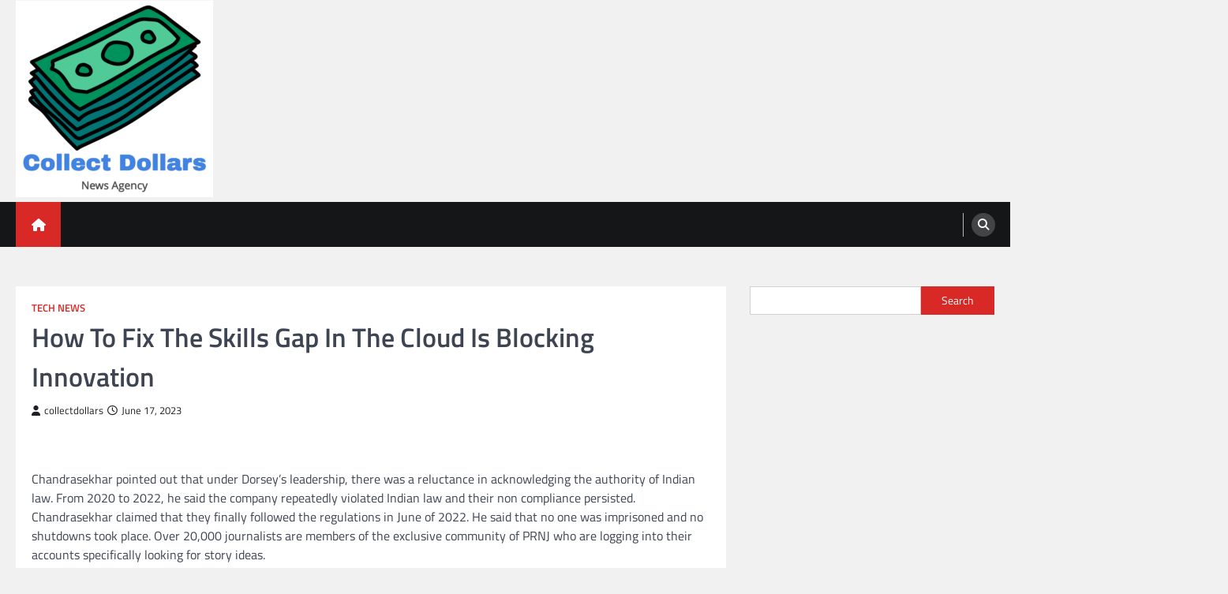

--- FILE ---
content_type: text/html; charset=UTF-8
request_url: https://collectdollars.org/how-to-fix-the-skills-gap-in-the-cloud-is-blocking-innovation/
body_size: 12046
content:
<!doctype html>
<html lang="en-US">
<head>
	<meta charset="UTF-8">
	<meta name="viewport" content="width=device-width, initial-scale=1">
	<link rel="profile" href="https://gmpg.org/xfn/11">

	<title>How To Fix The Skills Gap In The Cloud Is Blocking Innovation &#8211; Collect Dollars</title>
<meta name='robots' content='max-image-preview:large' />
<link rel="alternate" type="application/rss+xml" title="Collect Dollars &raquo; Feed" href="https://collectdollars.org/feed/" />
<link rel="alternate" type="application/rss+xml" title="Collect Dollars &raquo; Comments Feed" href="https://collectdollars.org/comments/feed/" />
<link rel="alternate" type="application/rss+xml" title="Collect Dollars &raquo; How To Fix The Skills Gap In The Cloud Is Blocking Innovation Comments Feed" href="https://collectdollars.org/how-to-fix-the-skills-gap-in-the-cloud-is-blocking-innovation/feed/" />
<link rel="alternate" title="oEmbed (JSON)" type="application/json+oembed" href="https://collectdollars.org/wp-json/oembed/1.0/embed?url=https%3A%2F%2Fcollectdollars.org%2Fhow-to-fix-the-skills-gap-in-the-cloud-is-blocking-innovation%2F" />
<link rel="alternate" title="oEmbed (XML)" type="text/xml+oembed" href="https://collectdollars.org/wp-json/oembed/1.0/embed?url=https%3A%2F%2Fcollectdollars.org%2Fhow-to-fix-the-skills-gap-in-the-cloud-is-blocking-innovation%2F&#038;format=xml" />
<style id='wp-img-auto-sizes-contain-inline-css'>
img:is([sizes=auto i],[sizes^="auto," i]){contain-intrinsic-size:3000px 1500px}
/*# sourceURL=wp-img-auto-sizes-contain-inline-css */
</style>
<style id='wp-emoji-styles-inline-css'>

	img.wp-smiley, img.emoji {
		display: inline !important;
		border: none !important;
		box-shadow: none !important;
		height: 1em !important;
		width: 1em !important;
		margin: 0 0.07em !important;
		vertical-align: -0.1em !important;
		background: none !important;
		padding: 0 !important;
	}
/*# sourceURL=wp-emoji-styles-inline-css */
</style>
<style id='wp-block-library-inline-css'>
:root{--wp-block-synced-color:#7a00df;--wp-block-synced-color--rgb:122,0,223;--wp-bound-block-color:var(--wp-block-synced-color);--wp-editor-canvas-background:#ddd;--wp-admin-theme-color:#007cba;--wp-admin-theme-color--rgb:0,124,186;--wp-admin-theme-color-darker-10:#006ba1;--wp-admin-theme-color-darker-10--rgb:0,107,160.5;--wp-admin-theme-color-darker-20:#005a87;--wp-admin-theme-color-darker-20--rgb:0,90,135;--wp-admin-border-width-focus:2px}@media (min-resolution:192dpi){:root{--wp-admin-border-width-focus:1.5px}}.wp-element-button{cursor:pointer}:root .has-very-light-gray-background-color{background-color:#eee}:root .has-very-dark-gray-background-color{background-color:#313131}:root .has-very-light-gray-color{color:#eee}:root .has-very-dark-gray-color{color:#313131}:root .has-vivid-green-cyan-to-vivid-cyan-blue-gradient-background{background:linear-gradient(135deg,#00d084,#0693e3)}:root .has-purple-crush-gradient-background{background:linear-gradient(135deg,#34e2e4,#4721fb 50%,#ab1dfe)}:root .has-hazy-dawn-gradient-background{background:linear-gradient(135deg,#faaca8,#dad0ec)}:root .has-subdued-olive-gradient-background{background:linear-gradient(135deg,#fafae1,#67a671)}:root .has-atomic-cream-gradient-background{background:linear-gradient(135deg,#fdd79a,#004a59)}:root .has-nightshade-gradient-background{background:linear-gradient(135deg,#330968,#31cdcf)}:root .has-midnight-gradient-background{background:linear-gradient(135deg,#020381,#2874fc)}:root{--wp--preset--font-size--normal:16px;--wp--preset--font-size--huge:42px}.has-regular-font-size{font-size:1em}.has-larger-font-size{font-size:2.625em}.has-normal-font-size{font-size:var(--wp--preset--font-size--normal)}.has-huge-font-size{font-size:var(--wp--preset--font-size--huge)}.has-text-align-center{text-align:center}.has-text-align-left{text-align:left}.has-text-align-right{text-align:right}.has-fit-text{white-space:nowrap!important}#end-resizable-editor-section{display:none}.aligncenter{clear:both}.items-justified-left{justify-content:flex-start}.items-justified-center{justify-content:center}.items-justified-right{justify-content:flex-end}.items-justified-space-between{justify-content:space-between}.screen-reader-text{border:0;clip-path:inset(50%);height:1px;margin:-1px;overflow:hidden;padding:0;position:absolute;width:1px;word-wrap:normal!important}.screen-reader-text:focus{background-color:#ddd;clip-path:none;color:#444;display:block;font-size:1em;height:auto;left:5px;line-height:normal;padding:15px 23px 14px;text-decoration:none;top:5px;width:auto;z-index:100000}html :where(.has-border-color){border-style:solid}html :where([style*=border-top-color]){border-top-style:solid}html :where([style*=border-right-color]){border-right-style:solid}html :where([style*=border-bottom-color]){border-bottom-style:solid}html :where([style*=border-left-color]){border-left-style:solid}html :where([style*=border-width]){border-style:solid}html :where([style*=border-top-width]){border-top-style:solid}html :where([style*=border-right-width]){border-right-style:solid}html :where([style*=border-bottom-width]){border-bottom-style:solid}html :where([style*=border-left-width]){border-left-style:solid}html :where(img[class*=wp-image-]){height:auto;max-width:100%}:where(figure){margin:0 0 1em}html :where(.is-position-sticky){--wp-admin--admin-bar--position-offset:var(--wp-admin--admin-bar--height,0px)}@media screen and (max-width:600px){html :where(.is-position-sticky){--wp-admin--admin-bar--position-offset:0px}}

/*# sourceURL=wp-block-library-inline-css */
</style><style id='wp-block-search-inline-css'>
.wp-block-search__button{margin-left:10px;word-break:normal}.wp-block-search__button.has-icon{line-height:0}.wp-block-search__button svg{height:1.25em;min-height:24px;min-width:24px;width:1.25em;fill:currentColor;vertical-align:text-bottom}:where(.wp-block-search__button){border:1px solid #ccc;padding:6px 10px}.wp-block-search__inside-wrapper{display:flex;flex:auto;flex-wrap:nowrap;max-width:100%}.wp-block-search__label{width:100%}.wp-block-search.wp-block-search__button-only .wp-block-search__button{box-sizing:border-box;display:flex;flex-shrink:0;justify-content:center;margin-left:0;max-width:100%}.wp-block-search.wp-block-search__button-only .wp-block-search__inside-wrapper{min-width:0!important;transition-property:width}.wp-block-search.wp-block-search__button-only .wp-block-search__input{flex-basis:100%;transition-duration:.3s}.wp-block-search.wp-block-search__button-only.wp-block-search__searchfield-hidden,.wp-block-search.wp-block-search__button-only.wp-block-search__searchfield-hidden .wp-block-search__inside-wrapper{overflow:hidden}.wp-block-search.wp-block-search__button-only.wp-block-search__searchfield-hidden .wp-block-search__input{border-left-width:0!important;border-right-width:0!important;flex-basis:0;flex-grow:0;margin:0;min-width:0!important;padding-left:0!important;padding-right:0!important;width:0!important}:where(.wp-block-search__input){appearance:none;border:1px solid #949494;flex-grow:1;font-family:inherit;font-size:inherit;font-style:inherit;font-weight:inherit;letter-spacing:inherit;line-height:inherit;margin-left:0;margin-right:0;min-width:3rem;padding:8px;text-decoration:unset!important;text-transform:inherit}:where(.wp-block-search__button-inside .wp-block-search__inside-wrapper){background-color:#fff;border:1px solid #949494;box-sizing:border-box;padding:4px}:where(.wp-block-search__button-inside .wp-block-search__inside-wrapper) .wp-block-search__input{border:none;border-radius:0;padding:0 4px}:where(.wp-block-search__button-inside .wp-block-search__inside-wrapper) .wp-block-search__input:focus{outline:none}:where(.wp-block-search__button-inside .wp-block-search__inside-wrapper) :where(.wp-block-search__button){padding:4px 8px}.wp-block-search.aligncenter .wp-block-search__inside-wrapper{margin:auto}.wp-block[data-align=right] .wp-block-search.wp-block-search__button-only .wp-block-search__inside-wrapper{float:right}
/*# sourceURL=https://collectdollars.org/wp-includes/blocks/search/style.min.css */
</style>
<style id='wp-block-search-theme-inline-css'>
.wp-block-search .wp-block-search__label{font-weight:700}.wp-block-search__button{border:1px solid #ccc;padding:.375em .625em}
/*# sourceURL=https://collectdollars.org/wp-includes/blocks/search/theme.min.css */
</style>
<style id='global-styles-inline-css'>
:root{--wp--preset--aspect-ratio--square: 1;--wp--preset--aspect-ratio--4-3: 4/3;--wp--preset--aspect-ratio--3-4: 3/4;--wp--preset--aspect-ratio--3-2: 3/2;--wp--preset--aspect-ratio--2-3: 2/3;--wp--preset--aspect-ratio--16-9: 16/9;--wp--preset--aspect-ratio--9-16: 9/16;--wp--preset--color--black: #000000;--wp--preset--color--cyan-bluish-gray: #abb8c3;--wp--preset--color--white: #ffffff;--wp--preset--color--pale-pink: #f78da7;--wp--preset--color--vivid-red: #cf2e2e;--wp--preset--color--luminous-vivid-orange: #ff6900;--wp--preset--color--luminous-vivid-amber: #fcb900;--wp--preset--color--light-green-cyan: #7bdcb5;--wp--preset--color--vivid-green-cyan: #00d084;--wp--preset--color--pale-cyan-blue: #8ed1fc;--wp--preset--color--vivid-cyan-blue: #0693e3;--wp--preset--color--vivid-purple: #9b51e0;--wp--preset--gradient--vivid-cyan-blue-to-vivid-purple: linear-gradient(135deg,rgb(6,147,227) 0%,rgb(155,81,224) 100%);--wp--preset--gradient--light-green-cyan-to-vivid-green-cyan: linear-gradient(135deg,rgb(122,220,180) 0%,rgb(0,208,130) 100%);--wp--preset--gradient--luminous-vivid-amber-to-luminous-vivid-orange: linear-gradient(135deg,rgb(252,185,0) 0%,rgb(255,105,0) 100%);--wp--preset--gradient--luminous-vivid-orange-to-vivid-red: linear-gradient(135deg,rgb(255,105,0) 0%,rgb(207,46,46) 100%);--wp--preset--gradient--very-light-gray-to-cyan-bluish-gray: linear-gradient(135deg,rgb(238,238,238) 0%,rgb(169,184,195) 100%);--wp--preset--gradient--cool-to-warm-spectrum: linear-gradient(135deg,rgb(74,234,220) 0%,rgb(151,120,209) 20%,rgb(207,42,186) 40%,rgb(238,44,130) 60%,rgb(251,105,98) 80%,rgb(254,248,76) 100%);--wp--preset--gradient--blush-light-purple: linear-gradient(135deg,rgb(255,206,236) 0%,rgb(152,150,240) 100%);--wp--preset--gradient--blush-bordeaux: linear-gradient(135deg,rgb(254,205,165) 0%,rgb(254,45,45) 50%,rgb(107,0,62) 100%);--wp--preset--gradient--luminous-dusk: linear-gradient(135deg,rgb(255,203,112) 0%,rgb(199,81,192) 50%,rgb(65,88,208) 100%);--wp--preset--gradient--pale-ocean: linear-gradient(135deg,rgb(255,245,203) 0%,rgb(182,227,212) 50%,rgb(51,167,181) 100%);--wp--preset--gradient--electric-grass: linear-gradient(135deg,rgb(202,248,128) 0%,rgb(113,206,126) 100%);--wp--preset--gradient--midnight: linear-gradient(135deg,rgb(2,3,129) 0%,rgb(40,116,252) 100%);--wp--preset--font-size--small: 13px;--wp--preset--font-size--medium: 20px;--wp--preset--font-size--large: 36px;--wp--preset--font-size--x-large: 42px;--wp--preset--spacing--20: 0.44rem;--wp--preset--spacing--30: 0.67rem;--wp--preset--spacing--40: 1rem;--wp--preset--spacing--50: 1.5rem;--wp--preset--spacing--60: 2.25rem;--wp--preset--spacing--70: 3.38rem;--wp--preset--spacing--80: 5.06rem;--wp--preset--shadow--natural: 6px 6px 9px rgba(0, 0, 0, 0.2);--wp--preset--shadow--deep: 12px 12px 50px rgba(0, 0, 0, 0.4);--wp--preset--shadow--sharp: 6px 6px 0px rgba(0, 0, 0, 0.2);--wp--preset--shadow--outlined: 6px 6px 0px -3px rgb(255, 255, 255), 6px 6px rgb(0, 0, 0);--wp--preset--shadow--crisp: 6px 6px 0px rgb(0, 0, 0);}:where(.is-layout-flex){gap: 0.5em;}:where(.is-layout-grid){gap: 0.5em;}body .is-layout-flex{display: flex;}.is-layout-flex{flex-wrap: wrap;align-items: center;}.is-layout-flex > :is(*, div){margin: 0;}body .is-layout-grid{display: grid;}.is-layout-grid > :is(*, div){margin: 0;}:where(.wp-block-columns.is-layout-flex){gap: 2em;}:where(.wp-block-columns.is-layout-grid){gap: 2em;}:where(.wp-block-post-template.is-layout-flex){gap: 1.25em;}:where(.wp-block-post-template.is-layout-grid){gap: 1.25em;}.has-black-color{color: var(--wp--preset--color--black) !important;}.has-cyan-bluish-gray-color{color: var(--wp--preset--color--cyan-bluish-gray) !important;}.has-white-color{color: var(--wp--preset--color--white) !important;}.has-pale-pink-color{color: var(--wp--preset--color--pale-pink) !important;}.has-vivid-red-color{color: var(--wp--preset--color--vivid-red) !important;}.has-luminous-vivid-orange-color{color: var(--wp--preset--color--luminous-vivid-orange) !important;}.has-luminous-vivid-amber-color{color: var(--wp--preset--color--luminous-vivid-amber) !important;}.has-light-green-cyan-color{color: var(--wp--preset--color--light-green-cyan) !important;}.has-vivid-green-cyan-color{color: var(--wp--preset--color--vivid-green-cyan) !important;}.has-pale-cyan-blue-color{color: var(--wp--preset--color--pale-cyan-blue) !important;}.has-vivid-cyan-blue-color{color: var(--wp--preset--color--vivid-cyan-blue) !important;}.has-vivid-purple-color{color: var(--wp--preset--color--vivid-purple) !important;}.has-black-background-color{background-color: var(--wp--preset--color--black) !important;}.has-cyan-bluish-gray-background-color{background-color: var(--wp--preset--color--cyan-bluish-gray) !important;}.has-white-background-color{background-color: var(--wp--preset--color--white) !important;}.has-pale-pink-background-color{background-color: var(--wp--preset--color--pale-pink) !important;}.has-vivid-red-background-color{background-color: var(--wp--preset--color--vivid-red) !important;}.has-luminous-vivid-orange-background-color{background-color: var(--wp--preset--color--luminous-vivid-orange) !important;}.has-luminous-vivid-amber-background-color{background-color: var(--wp--preset--color--luminous-vivid-amber) !important;}.has-light-green-cyan-background-color{background-color: var(--wp--preset--color--light-green-cyan) !important;}.has-vivid-green-cyan-background-color{background-color: var(--wp--preset--color--vivid-green-cyan) !important;}.has-pale-cyan-blue-background-color{background-color: var(--wp--preset--color--pale-cyan-blue) !important;}.has-vivid-cyan-blue-background-color{background-color: var(--wp--preset--color--vivid-cyan-blue) !important;}.has-vivid-purple-background-color{background-color: var(--wp--preset--color--vivid-purple) !important;}.has-black-border-color{border-color: var(--wp--preset--color--black) !important;}.has-cyan-bluish-gray-border-color{border-color: var(--wp--preset--color--cyan-bluish-gray) !important;}.has-white-border-color{border-color: var(--wp--preset--color--white) !important;}.has-pale-pink-border-color{border-color: var(--wp--preset--color--pale-pink) !important;}.has-vivid-red-border-color{border-color: var(--wp--preset--color--vivid-red) !important;}.has-luminous-vivid-orange-border-color{border-color: var(--wp--preset--color--luminous-vivid-orange) !important;}.has-luminous-vivid-amber-border-color{border-color: var(--wp--preset--color--luminous-vivid-amber) !important;}.has-light-green-cyan-border-color{border-color: var(--wp--preset--color--light-green-cyan) !important;}.has-vivid-green-cyan-border-color{border-color: var(--wp--preset--color--vivid-green-cyan) !important;}.has-pale-cyan-blue-border-color{border-color: var(--wp--preset--color--pale-cyan-blue) !important;}.has-vivid-cyan-blue-border-color{border-color: var(--wp--preset--color--vivid-cyan-blue) !important;}.has-vivid-purple-border-color{border-color: var(--wp--preset--color--vivid-purple) !important;}.has-vivid-cyan-blue-to-vivid-purple-gradient-background{background: var(--wp--preset--gradient--vivid-cyan-blue-to-vivid-purple) !important;}.has-light-green-cyan-to-vivid-green-cyan-gradient-background{background: var(--wp--preset--gradient--light-green-cyan-to-vivid-green-cyan) !important;}.has-luminous-vivid-amber-to-luminous-vivid-orange-gradient-background{background: var(--wp--preset--gradient--luminous-vivid-amber-to-luminous-vivid-orange) !important;}.has-luminous-vivid-orange-to-vivid-red-gradient-background{background: var(--wp--preset--gradient--luminous-vivid-orange-to-vivid-red) !important;}.has-very-light-gray-to-cyan-bluish-gray-gradient-background{background: var(--wp--preset--gradient--very-light-gray-to-cyan-bluish-gray) !important;}.has-cool-to-warm-spectrum-gradient-background{background: var(--wp--preset--gradient--cool-to-warm-spectrum) !important;}.has-blush-light-purple-gradient-background{background: var(--wp--preset--gradient--blush-light-purple) !important;}.has-blush-bordeaux-gradient-background{background: var(--wp--preset--gradient--blush-bordeaux) !important;}.has-luminous-dusk-gradient-background{background: var(--wp--preset--gradient--luminous-dusk) !important;}.has-pale-ocean-gradient-background{background: var(--wp--preset--gradient--pale-ocean) !important;}.has-electric-grass-gradient-background{background: var(--wp--preset--gradient--electric-grass) !important;}.has-midnight-gradient-background{background: var(--wp--preset--gradient--midnight) !important;}.has-small-font-size{font-size: var(--wp--preset--font-size--small) !important;}.has-medium-font-size{font-size: var(--wp--preset--font-size--medium) !important;}.has-large-font-size{font-size: var(--wp--preset--font-size--large) !important;}.has-x-large-font-size{font-size: var(--wp--preset--font-size--x-large) !important;}
/*# sourceURL=global-styles-inline-css */
</style>

<style id='classic-theme-styles-inline-css'>
/*! This file is auto-generated */
.wp-block-button__link{color:#fff;background-color:#32373c;border-radius:9999px;box-shadow:none;text-decoration:none;padding:calc(.667em + 2px) calc(1.333em + 2px);font-size:1.125em}.wp-block-file__button{background:#32373c;color:#fff;text-decoration:none}
/*# sourceURL=/wp-includes/css/classic-themes.min.css */
</style>
<link rel='stylesheet' id='related-posts-by-taxonomy-css' href='https://collectdollars.org/wp-content/plugins/related-posts-by-taxonomy/includes/assets/css/styles.css?ver=6.9' media='all' />
<link rel='stylesheet' id='legal-news-slick-style-css' href='https://collectdollars.org/wp-content/themes/legal-news/assets/css/slick.min.css?ver=1.8.0' media='all' />
<link rel='stylesheet' id='legal-news-fontawesome-style-css' href='https://collectdollars.org/wp-content/themes/legal-news/assets/css/fontawesome.min.css?ver=6.4.2' media='all' />
<link rel='stylesheet' id='legal-news-style-css' href='https://collectdollars.org/wp-content/themes/legal-news/style.css?ver=1.3.3' media='all' />
<style id='legal-news-style-inline-css'>

    /* Color */
    :root {
        --primary-color: #d82926;
        --header-text-color: #blank;
    }
    
    /* Typograhpy */
    :root {
        --font-heading: "Titillium Web", serif;
        --font-main: -apple-system, BlinkMacSystemFont,"Titillium Web", "Segoe UI", Roboto, Oxygen-Sans, Ubuntu, Cantarell, "Helvetica Neue", sans-serif;
    }

    body,
	button, input, select, optgroup, textarea {
        font-family: "Titillium Web", serif;
	}

	.site-title a {
        font-family: "Titillium Web", serif;
	}
    
	.site-description {
        font-family: "Titillium Web", serif;
	}
    
/*# sourceURL=legal-news-style-inline-css */
</style>
<link rel='stylesheet' id='legal-news-google-fonts-css' href='https://collectdollars.org/wp-content/fonts/8bbe9537cb8a8d887ff5af7c588d36bc.css' media='all' />
<script src="https://collectdollars.org/wp-includes/js/jquery/jquery.min.js?ver=3.7.1" id="jquery-core-js"></script>
<script src="https://collectdollars.org/wp-includes/js/jquery/jquery-migrate.min.js?ver=3.4.1" id="jquery-migrate-js"></script>
<link rel="https://api.w.org/" href="https://collectdollars.org/wp-json/" /><link rel="alternate" title="JSON" type="application/json" href="https://collectdollars.org/wp-json/wp/v2/posts/277" /><link rel="EditURI" type="application/rsd+xml" title="RSD" href="https://collectdollars.org/xmlrpc.php?rsd" />
<meta name="generator" content="WordPress 6.9" />
<link rel="canonical" href="https://collectdollars.org/how-to-fix-the-skills-gap-in-the-cloud-is-blocking-innovation/" />
<link rel='shortlink' href='https://collectdollars.org/?p=277' />
<meta name="google-site-verification" content="cv3yBMOBt6VGKlvS9JEaC44ktxYjEG4VassYt-lSwmk" />
<script async src="https://pagead2.googlesyndication.com/pagead/js/adsbygoogle.js?client=ca-pub-4380665558462893"
     crossorigin="anonymous"></script>
<link rel="pingback" href="https://collectdollars.org/xmlrpc.php">
<style type="text/css" id="breadcrumb-trail-css">.trail-items li::after {content: "/";}</style>
		<style type="text/css">
					.site-title,
			.site-description {
				position: absolute;
				clip: rect(1px, 1px, 1px, 1px);
				}
					</style>
		</head>

<body class="wp-singular post-template-default single single-post postid-277 single-format-standard wp-custom-logo wp-embed-responsive wp-theme-legal-news light-theme right-sidebar">
<div id="page" class="site ascendoor-site-wrapper">
	<a class="skip-link screen-reader-text" href="#primary">Skip to content</a>
	<header id="masthead" class="site-header">
				<div class="middle-header-part " style="background-image: url('')">
			<div class="ascendoor-wrapper">
				<div class="middle-header-wrapper">
					<div class="site-branding">
													<div class="site-logo">
								<a href="https://collectdollars.org/" class="custom-logo-link" rel="home"><img width="250" height="250" src="https://collectdollars.org/wp-content/uploads/2023/06/cropped-Screenshot-2023-06-03-at-6.26.03-PM-e1685797050691.png" class="custom-logo" alt="Collect Dollars" decoding="async" fetchpriority="high" srcset="https://collectdollars.org/wp-content/uploads/2023/06/cropped-Screenshot-2023-06-03-at-6.26.03-PM-e1685797050691.png 250w, https://collectdollars.org/wp-content/uploads/2023/06/cropped-Screenshot-2023-06-03-at-6.26.03-PM-e1685797050691-150x150.png 150w" sizes="(max-width: 250px) 100vw, 250px" /></a>							</div>
												<div class="site-identity">
															<p class="site-title"><a href="https://collectdollars.org/" rel="home">Collect Dollars</a></p>
														</div>
					</div><!-- .site-branding -->
									</div>
			</div>
		</div>
		<div class="bottom-header-part">
			<div class="ascendoor-wrapper">
				<div class="bottom-header-wrapper">
					<div class="navigation-part">
						<span class="ascendoor-home-icon">
							<a href="https://collectdollars.org" aria-label="home icon">
								<i class="fa fa-home" aria-hidden="true"></i>
							</a>
						</span>
						<nav id="site-navigation" class="main-navigation">
							<button class="menu-toggle" aria-controls="primary-menu" aria-expanded="false" aria-label="menu toggle">
								<span></span>
								<span></span>
								<span></span>
							</button>
							<div class="main-navigation-links">
															</div>
						</nav><!-- #site-navigation -->
					</div>
					<div class="bottom-header-right-part">
						<div class="header-search">
							<div class="header-search-wrap">
								<a href="#" title="Search" class="header-search-icon" aria-label="search">
									<i class="fa fa-search"></i>
								</a>
								<div class="header-search-form">
									<form role="search" method="get" class="search-form" action="https://collectdollars.org/">
				<label>
					<span class="screen-reader-text">Search for:</span>
					<input type="search" class="search-field" placeholder="Search &hellip;" value="" name="s" />
				</label>
				<input type="submit" class="search-submit" value="Search" />
			</form>								</div>
							</div>
						</div>
					</div>
				</div>
			</div>
		</div>
	</header><!-- #masthead -->

			<div id="content" class="site-content">
			<div class="ascendoor-wrapper">
				<div class="ascendoor-page">
	<main id="primary" class="site-main">

	
<article id="post-277" class="post-277 post type-post status-publish format-standard hentry category-tech-news tag-address tag-blocking tag-cloud tag-innovation tag-skills">
	<div class="mag-post-single">
		<div class="mag-post-detail">
			<div class="mag-post-category">
				<a href="https://collectdollars.org/category/tech-news/">Tech News</a>			</div>
			<header class="entry-header">
				<h1 class="entry-title">How To Fix The Skills Gap In The Cloud Is Blocking Innovation</h1>					<div class="mag-post-meta">
						<span class="post-author"> <a class="url fn n" href="https://collectdollars.org/author/collectdollars/"><i class="fas fa-user"></i>collectdollars</a></span><span class="post-date"><a href="https://collectdollars.org/how-to-fix-the-skills-gap-in-the-cloud-is-blocking-innovation/" rel="bookmark"><i class="far fa-clock"></i><time class="entry-date published" datetime="2023-06-17T19:04:00+00:00">June 17, 2023</time><time class="updated" datetime="2023-06-27T12:24:16+00:00">June 27, 2023</time></a></span>					</div>
							</header><!-- .entry-header -->
		</div>
				<div class="entry-content">
			<p>Chandrasekhar pointed out that under Dorsey&#8217;s leadership, there was a reluctance in acknowledging the authority of Indian law. From 2020 to 2022, he said the company repeatedly violated Indian law and their non compliance persisted. Chandrasekhar claimed that they finally followed the regulations in June of 2022. He said that no one was imprisoned and no shutdowns took place. Over 20,000 journalists are members of the exclusive community of PRNJ who are logging into their accounts specifically looking for story ideas.</p>
<p>The Mercedes bus is a new experience store that will cover several regions. More than 25 cities in India will be covered by the vehicles carrying the range of products, including the flagship OnePlus 11 lineup and the new OnePlus Pad. In order to support local news publishers in India, the &#8220;Indian Languages programme&#8221; was launched on Friday. This programme stands out as the most diverse technology programme for news publishers because of its support for nine languages. It can be difficult to keep up with all the press releases that are published each week.</p>
<h2>There&#8217;s A Skills Gap</h2>
<p>They are in contact with political and entertainment figures, as well as different payment services, for a potential partnership. The central government is investigating Realme over the alleged collection of the private data of its users, including call logs, usage statistics, and the device&#8217;s location. The company&#8217;s commitment to using artificial intelligence for practical applications is underscored by the efforts of Project Tailwind and Bard. The goal of opening early access to Project Tailwind is to provide users with an artificial intelligence powered notebook that facilitates information synthesis. Bard&#8217;s ability to understand and respond to complex queries has been improved by the introduction of new features.</p>
<p>Thomson Reuters is the world&#8217;s largest multimedia news provider, reaching billions of people each day. Business, financial, national and international news is provided to professionals via desktop terminals, the world&#8217;s media organizations, industry events and directly to consumers. The open source system for deployment and management of containerized applications is considered to have crossed the chasm into mainstream adoption. Significant cost reduction and improvement in service delivery can be achieved with being cloud native.</p>
<p>Beijing imposed tighter restrictions on the domestic tech sector in recent years. Sumo Logic was valued at an aggregate equity valuation of approximately $1.7 billion by the all cash transaction. Sumo Logic employees who were laid off had received two months of pay but no other benefits, according to a report. The update changed the definition of what it means to collect call logs and text messages, and also disabled the enhanced intelligent services.</p>
<p>Extremism and Sikh ethnic violence are likely to be some of his immediate challenges as he takes charge of the position. The field of intelligence collection has been attributed with the use of modern technology by the man. One of the most significant changes of a leading Chinese tech firm to date was announced in March. As the firm looks to spin off its advanced cloud computing unit, it was the right time for him to step down. Users have been able to join the project&#8217;s waitlist since the beginning of the month.</p>
<h3>The Weekly Tech Wrap Includes Shocking Claims Against The Centre By The Co Founder</h3>
<p>The introduction of these changes may create a conflict with EU member nations that have reservations about a complete prohibition on the use of artificial intelligence. The creation of an international organisation for overseeing artificial <a href="https://apnsettings.xyz">Tech News</a> intelligence is supported by the UN Secretary General. The structure of the International Atomic Energy Agency is similar to that of this proposed organisation. The Energy Department said there was a good response to the scheme.</p>
<h3>News Releases Should Be Browsed</h3>
<p>The registration began at all three centers across the State. The registration process was made hassle free by officials of all Escoms, despite it being Sunday. The registration process was scheduled to begin at 11 am at Bangalore One, Karnataka One and Grama One center and 3 pm at Gram Panchayat and electricity offices.</p>
<p>The feature would allow users to share short videos lasting up to 60 seconds through the messaging platform. Meta, the parent company of the messaging service, has begun testing the ability to send messages on both phones. Organizations with small skills gaps often skip waves to leapfrog directly to containerization and other modern technologies. As the newest generation of technology is added, developers, engineers, security professionals, DevOps team members, operations teams, and more must continually learn and master these new technologies. This is the only way to get the most benefit from the new technologies. The time frombleeding edge tomainstream is shortening.</p>
<p>The fast food chain is partnering with the startup Pipedream, which uses robot powered underground tunnels to deliver food to customers&#8217; cars According to a transcript by AlphaSense/Sentieo, Reddy said that the delivery business has lost a lot of traction because of the frequent transactions. The delivery customer is interested in convenience, not value. inflationary pressures have hurt Domino&#8217;s delivery business, but there is no extra cost for Pinpoint Delivery. The Domino&#8217;s app takes the latitude and longitude coordinates of the customer&#8217;s location and finds the best pickup spot for delivery based on where the driver can pull over.</p>
<p>According to the President of the European Research Institute, the company plans to host 10 Tech Arena competition for over 1,000 students during the next school year. France, the UK, Ireland, Sweden, Germany, Finland, Belgium, Poland, Switzerland and Israel will host the competition. Union Minister of State for Electronics and Technology Rajeev Chandrasekhar characterized the allegations as an outright lie. He said that no one was in jail and that there was no shutdown of the site.</p>
		</div><!-- .entry-content -->
	</div>

	<footer class="entry-footer">
		<span class="tags-links">Tagged <a href="https://collectdollars.org/tag/address/" rel="tag">address</a>, <a href="https://collectdollars.org/tag/blocking/" rel="tag">blocking</a>, <a href="https://collectdollars.org/tag/cloud/" rel="tag">cloud</a>, <a href="https://collectdollars.org/tag/innovation/" rel="tag">innovation</a>, <a href="https://collectdollars.org/tag/skills/" rel="tag">skills</a></span>	</footer><!-- .entry-footer -->
</article><!-- #post-277 -->

	<nav class="navigation post-navigation" aria-label="Posts">
		<h2 class="screen-reader-text">Post navigation</h2>
		<div class="nav-links"><div class="nav-previous"><a href="https://collectdollars.org/there-are-35-greatest-casinos-with-bonuses-in-2023/" rel="prev"><span>&#10229;</span> <span class="nav-title">There Are 35+ Greatest Casinos With Bonuses In 2023</span></a></div><div class="nav-next"><a href="https://collectdollars.org/the-search-engine-urges-caution-with-the-science-and-tech-news/" rel="next"><span class="nav-title">The Search Engine Urges Caution With The Science And Tech News</span> <span>&#10230;</span></a></div></div>
	</nav>				<div class="related-posts">
					<h2>Related Posts</h2>
					<div class="magazine-archive-layout grid-layout grid-column-3">
													<article id="post-565" class="post-565 post type-post status-publish format-standard hentry category-tech-news tag-books tag-class tag-retailer tag-sixth tag-there">
								<div class="mag-post-single">
									<div class="mag-post-img">
																			</div>
									<div class="mag-post-detail">
										<h5 class="entry-title mag-post-title"><a href="https://collectdollars.org/a-set-of-books-for-class/" rel="bookmark">A Set Of Books For Class</a></h5>										<div class="mag-post-excerpt">
											<p>If you wish to know in case your e-book is original or not, you probably can simply obtain your NCERT&hellip;</p>
										</div><!-- .entry-content -->
									</div>
								</div>
							</article>
														<article id="post-384" class="post-384 post type-post status-publish format-standard hentry category-tech-news tag-agility tag-information tag-organizations">
								<div class="mag-post-single">
									<div class="mag-post-img">
																			</div>
									<div class="mag-post-detail">
										<h5 class="entry-title mag-post-title"><a href="https://collectdollars.org/4-hers-invited-to-lincoln-canine-trials-reveals-might-4-deadline-to-announce-university-of-nebraska-lincoln/" rel="bookmark">4 H&#8217;ers Invited To Lincoln Canine Trials Reveals, Might 4 Deadline To Announce University Of Nebraska Lincoln</a></h5>										<div class="mag-post-excerpt">
											<p>The canine&#8217;s capability to observe instructions is tested by agility. The canine has to leap across obstacles, run by way&hellip;</p>
										</div><!-- .entry-content -->
									</div>
								</div>
							</article>
														<article id="post-529" class="post-529 post type-post status-publish format-standard hentry category-tech-news tag-north tag-residences tag-there tag-within">
								<div class="mag-post-single">
									<div class="mag-post-img">
																			</div>
									<div class="mag-post-detail">
										<h5 class="entry-title mag-post-title"><a href="https://collectdollars.org/you-can-entry-the-positioning-at-nmi-craigslistorg-northern-michigan-jobs-flats-providers-group-and-occasions-are-on-the-market/" rel="bookmark">You Can Entry The Positioning At Nmi Craigslistorg Northern Michigan Jobs, Flats, Providers, Group And Occasions Are On The Market</a></h5>										<div class="mag-post-excerpt">
											<p>The main web page guests from all round the world will not have any issues with symbol transcription if they&hellip;</p>
										</div><!-- .entry-content -->
									</div>
								</div>
							</article>
												</div>
				</div>
				
	</main><!-- #main -->
	
<aside id="secondary" class="widget-area">
	<section id="block-2" class="widget widget_block widget_search"><form role="search" method="get" action="https://collectdollars.org/" class="wp-block-search__button-outside wp-block-search__text-button wp-block-search"    ><label class="wp-block-search__label" for="wp-block-search__input-1" >Search</label><div class="wp-block-search__inside-wrapper" ><input class="wp-block-search__input" id="wp-block-search__input-1" placeholder="" value="" type="search" name="s" required /><button aria-label="Search" class="wp-block-search__button wp-element-button" type="submit" >Search</button></div></form></section></aside><!-- #secondary -->
</div>
</div>
</div><!-- #content -->

<footer id="colophon" class="site-footer">
	<div class="site-footer-bottom">
	<div class="ascendoor-wrapper">
		<div class="site-footer-bottom-wrapper">
			<div class="site-info">
						<span>Copyright &copy; 2026 <a href="https://collectdollars.org/">Collect Dollars</a> | Legal News&nbsp;by&nbsp;<a target="_blank" href="https://ascendoor.com/">Ascendoor</a> | Powered by <a href="https://wordpress.org/" target="_blank">WordPress</a>. </span>					
						</div><!-- .site-info -->
				</div>
			</div>
		</div>
	</footer><!-- #colophon -->

			<a href="#" id="scroll-to-top" class="magazine-scroll-to-top" aria-label="scroll to top"><i class="fas fa-chevron-up"></i></a>
		</div><!-- #page -->

<script type="speculationrules">
{"prefetch":[{"source":"document","where":{"and":[{"href_matches":"/*"},{"not":{"href_matches":["/wp-*.php","/wp-admin/*","/wp-content/uploads/*","/wp-content/*","/wp-content/plugins/*","/wp-content/themes/legal-news/*","/*\\?(.+)"]}},{"not":{"selector_matches":"a[rel~=\"nofollow\"]"}},{"not":{"selector_matches":".no-prefetch, .no-prefetch a"}}]},"eagerness":"conservative"}]}
</script>
<script src="https://collectdollars.org/wp-content/themes/legal-news/assets/js/navigation.min.js?ver=1.3.3" id="legal-news-navigation-script-js"></script>
<script src="https://collectdollars.org/wp-content/themes/legal-news/assets/js/slick.min.js?ver=1.8.0" id="legal-news-slick-script-js"></script>
<script src="https://collectdollars.org/wp-content/themes/legal-news/assets/js/jquery.marquee.min.js?ver=1.6.0" id="legal-news-marquee-script-js"></script>
<script src="https://collectdollars.org/wp-content/themes/legal-news/assets/js/custom.min.js?ver=1.3.3" id="legal-news-custom-script-js"></script>
<script id="wp-emoji-settings" type="application/json">
{"baseUrl":"https://s.w.org/images/core/emoji/17.0.2/72x72/","ext":".png","svgUrl":"https://s.w.org/images/core/emoji/17.0.2/svg/","svgExt":".svg","source":{"concatemoji":"https://collectdollars.org/wp-includes/js/wp-emoji-release.min.js?ver=6.9"}}
</script>
<script type="module">
/*! This file is auto-generated */
const a=JSON.parse(document.getElementById("wp-emoji-settings").textContent),o=(window._wpemojiSettings=a,"wpEmojiSettingsSupports"),s=["flag","emoji"];function i(e){try{var t={supportTests:e,timestamp:(new Date).valueOf()};sessionStorage.setItem(o,JSON.stringify(t))}catch(e){}}function c(e,t,n){e.clearRect(0,0,e.canvas.width,e.canvas.height),e.fillText(t,0,0);t=new Uint32Array(e.getImageData(0,0,e.canvas.width,e.canvas.height).data);e.clearRect(0,0,e.canvas.width,e.canvas.height),e.fillText(n,0,0);const a=new Uint32Array(e.getImageData(0,0,e.canvas.width,e.canvas.height).data);return t.every((e,t)=>e===a[t])}function p(e,t){e.clearRect(0,0,e.canvas.width,e.canvas.height),e.fillText(t,0,0);var n=e.getImageData(16,16,1,1);for(let e=0;e<n.data.length;e++)if(0!==n.data[e])return!1;return!0}function u(e,t,n,a){switch(t){case"flag":return n(e,"\ud83c\udff3\ufe0f\u200d\u26a7\ufe0f","\ud83c\udff3\ufe0f\u200b\u26a7\ufe0f")?!1:!n(e,"\ud83c\udde8\ud83c\uddf6","\ud83c\udde8\u200b\ud83c\uddf6")&&!n(e,"\ud83c\udff4\udb40\udc67\udb40\udc62\udb40\udc65\udb40\udc6e\udb40\udc67\udb40\udc7f","\ud83c\udff4\u200b\udb40\udc67\u200b\udb40\udc62\u200b\udb40\udc65\u200b\udb40\udc6e\u200b\udb40\udc67\u200b\udb40\udc7f");case"emoji":return!a(e,"\ud83e\u1fac8")}return!1}function f(e,t,n,a){let r;const o=(r="undefined"!=typeof WorkerGlobalScope&&self instanceof WorkerGlobalScope?new OffscreenCanvas(300,150):document.createElement("canvas")).getContext("2d",{willReadFrequently:!0}),s=(o.textBaseline="top",o.font="600 32px Arial",{});return e.forEach(e=>{s[e]=t(o,e,n,a)}),s}function r(e){var t=document.createElement("script");t.src=e,t.defer=!0,document.head.appendChild(t)}a.supports={everything:!0,everythingExceptFlag:!0},new Promise(t=>{let n=function(){try{var e=JSON.parse(sessionStorage.getItem(o));if("object"==typeof e&&"number"==typeof e.timestamp&&(new Date).valueOf()<e.timestamp+604800&&"object"==typeof e.supportTests)return e.supportTests}catch(e){}return null}();if(!n){if("undefined"!=typeof Worker&&"undefined"!=typeof OffscreenCanvas&&"undefined"!=typeof URL&&URL.createObjectURL&&"undefined"!=typeof Blob)try{var e="postMessage("+f.toString()+"("+[JSON.stringify(s),u.toString(),c.toString(),p.toString()].join(",")+"));",a=new Blob([e],{type:"text/javascript"});const r=new Worker(URL.createObjectURL(a),{name:"wpTestEmojiSupports"});return void(r.onmessage=e=>{i(n=e.data),r.terminate(),t(n)})}catch(e){}i(n=f(s,u,c,p))}t(n)}).then(e=>{for(const n in e)a.supports[n]=e[n],a.supports.everything=a.supports.everything&&a.supports[n],"flag"!==n&&(a.supports.everythingExceptFlag=a.supports.everythingExceptFlag&&a.supports[n]);var t;a.supports.everythingExceptFlag=a.supports.everythingExceptFlag&&!a.supports.flag,a.supports.everything||((t=a.source||{}).concatemoji?r(t.concatemoji):t.wpemoji&&t.twemoji&&(r(t.twemoji),r(t.wpemoji)))});
//# sourceURL=https://collectdollars.org/wp-includes/js/wp-emoji-loader.min.js
</script>

<script defer src="https://static.cloudflareinsights.com/beacon.min.js/vcd15cbe7772f49c399c6a5babf22c1241717689176015" integrity="sha512-ZpsOmlRQV6y907TI0dKBHq9Md29nnaEIPlkf84rnaERnq6zvWvPUqr2ft8M1aS28oN72PdrCzSjY4U6VaAw1EQ==" data-cf-beacon='{"version":"2024.11.0","token":"7d29b0af68fd42cda8a94fe593de8da8","r":1,"server_timing":{"name":{"cfCacheStatus":true,"cfEdge":true,"cfExtPri":true,"cfL4":true,"cfOrigin":true,"cfSpeedBrain":true},"location_startswith":null}}' crossorigin="anonymous"></script>
</body>
</html>


--- FILE ---
content_type: text/html; charset=utf-8
request_url: https://www.google.com/recaptcha/api2/aframe
body_size: 269
content:
<!DOCTYPE HTML><html><head><meta http-equiv="content-type" content="text/html; charset=UTF-8"></head><body><script nonce="r8zwp07F07jjrKGSH5BFPQ">/** Anti-fraud and anti-abuse applications only. See google.com/recaptcha */ try{var clients={'sodar':'https://pagead2.googlesyndication.com/pagead/sodar?'};window.addEventListener("message",function(a){try{if(a.source===window.parent){var b=JSON.parse(a.data);var c=clients[b['id']];if(c){var d=document.createElement('img');d.src=c+b['params']+'&rc='+(localStorage.getItem("rc::a")?sessionStorage.getItem("rc::b"):"");window.document.body.appendChild(d);sessionStorage.setItem("rc::e",parseInt(sessionStorage.getItem("rc::e")||0)+1);localStorage.setItem("rc::h",'1768748299163');}}}catch(b){}});window.parent.postMessage("_grecaptcha_ready", "*");}catch(b){}</script></body></html>